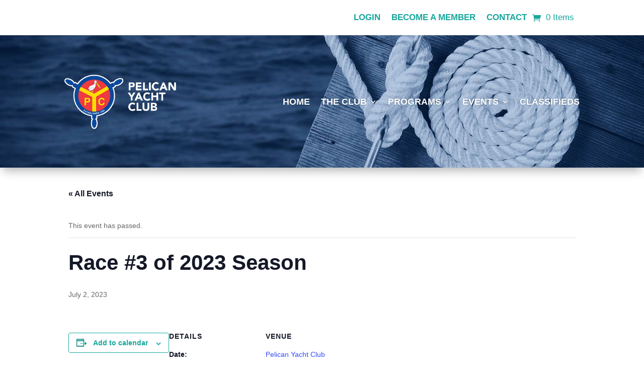

--- FILE ---
content_type: text/css
request_url: https://pycmb.ca/wp-content/themes/Divi-child/style.css?ver=4.27.5
body_size: 2396
content:
/*
 Theme Name:     Pelican Yacht club (Divi Child Theme)
 Theme URI:      https://www.elegantthemes.com/gallery/divi/
 Description:    Divi Child Theme
 Author:         Leech Printing
 Author URI:     https://leechprint.com/
 Template:       Divi
 Version:        1.0.0
*/
 
 
/* =Theme customization starts here
------------------------------------------------------- */


/* MOBILE MENU STYLING */

.et_mobile_menu {
    margin-top: 20px;
    
    /*
    width: 230%;
    margin-left: -65%;
    */
}

.et_mobile_menu .first-level > a {
    background-color: transparent;
    position: relative;
}

.et_mobile_menu .first-level > a:after {
    font-family: 'ETmodules';
    content: '\4c';
    font-weight: normal;
    position: absolute;
    font-size: 16px;
    top: 13px;
    right: 10px;
}

.et_mobile_menu .first-level > .icon-switch:after {
    content: '\4d';
}

.et_mobile_menu .second-level {
    display: none;
}

.et_mobile_menu .reveal-items {
    display: block;
}



/* REMOVE DROP SHADOW FROM HEADER */

#main-header {
    -moz-box-shadow: none !important;
    -webkit-box-shadow: none !important;
    box-shadow: none !important;
}


/* TYPOGRAPHY */

.main-content p {
    padding-bottom: 0;
}

.main-content p+p {
    padding-top: 10px;
}

.main-content h1,
.main-content h2,
.main-content h3,
.main-content h4 {
    margin-bottom: 0 !important;
    line-height: 1.5em;   
}

.main-content h5,
.main-content h5 {
    line-height: 1.5em;   
}

.main-content h3 {
    margin-bottom: 10px;
}

.main-content h1+p,
.main-content h2+p,
.main-content h3+p,
.main-content h4+p {
    margin-top: 10px !important;
}

.main-content p+h1,
.main-content p+h2,
.main-content p+h3,
.main-content p+h4,
.main-content ul+h1,
.main-content ul+h2,
.main-content ul+h3,
.main-content ul+h4,
.main-content ol+h1,
.main-content ol+h2,
.main-content ol+h3,
.main-content ol+h4 {
    margin-top: 40px !important;
}

.main-content ul,
.main-content ol {
    padding-bottom: 0;
}

.main-content p+ul,
.main-content h1+ul,
.main-content h2+ul,
.main-content h3+ul,
.main-content h4+ul,
.main-content h1+ol,
.main-content h2+ol,
.main-content h3+ol,
.main-content h4+ol {
    margin-top: 10px !important;
}

.main-content ul,
.main-content ol {
    list-style-position: outside;
    margin-left: 30px;
}

.main-content li {
    margin-bottom: 10px !important;   
}

.main-content li > ol,
.main-content li > ul {
    margin-top: 10px !important;   
}



/* GRAVITY FORMS */

.gform_button {
	background-color: #17a79c; /* turquoise */
	padding: 15px 20px;
	color: #FFFFFF;
	border: none;
}

	.gform_button:hover {
		background-color: #17355b; /* blue */
	}

.gform-body input[type="text"],
.gform-body input[type="tel"],
.gform-body input[type="email"],
.gform-body input[type="number"],
.gform-body select,
.gform-body textarea {
    background-color: #EEEEEE;
    border: none;
    padding: 10px !important;
    border-radius: 5px;
}


/* DIVI STACKING ORDER */

@media all and (max-width: 980px) {

    /*** wrap row in a flex box ***/
    .customStackingOrder {
        display: -webkit-box;
        display: -moz-box;
        display: -ms-flexbox;
        display: -webkit-flex;
        display: flex;
        -webkit-flex-wrap: wrap; /* Safari 6.1+ */
        flex-wrap: wrap;
    }

    /*** custom classes that will designate the order of columns in the flex box row ***/
    .first-on-mobile {
        -webkit-order: 1;
        order: 1;
    }

    .second-on-mobile {
        -webkit-order: 2;
        order: 2;
    }

    .third-on-mobile {
        -webkit-order: 3;
        order: 3;
    }

    .fourth-on-mobile {
        -webkit-order: 4;
        order: 4;
    }
    
    /*** add margin to last column ***/
    .customStackingOrder:last-child .et_pb_column:last-child {
        margin-bottom: 30px;
    }
 
}


/* SIDEBAR */

.pyc-sidebar {
	width: 100%;	
}

    .pyc-sidebar ul {
        list-style: none;    
    }

		.pyc-sidebar li {
 			background-color: #17a79c !important; /* turquoise */
			color: #FFFFFF !important;
			padding: 12px 15px 12px 12px;
		    margin-bottom: 0 !important;
            background: url('https://pycmb.ca/wp-content/themes/Divi-child/images/icon-ships-wheel.png') no-repeat left top;
            background-size: 22px 20px;
            background-origin: content-box;
            line-height: 20px;
            border-bottom: 1px solid #FFFFFF;
        }

        .pyc-sidebar li a {
            display: block;
            color: #FFF !important;
            padding-left: 32px;
        }

			.pyc-sidebar li:hover,
			.pyc-sidebar li.current-menu-item {
				background-color: #17355b !important; /* blue */
				color: #FFFFFF;
			}

				.pyc-sidebar li:hover,
				.pyc-sidebar li.current-menu-item {
				    background: url('https://pycmb.ca/wp-content/themes/Divi-child/images/icon-ships-wheel.png') no-repeat left top;
                    background-size: 22px 20px;
                    background-origin: content-box;
				}


/* EVENTS */

.tribe-events-calendar-list__event-title a {
    color: #17a79c !important; /* turquoise */ 
}

.tribe-common-c-btn.tribe-events-c-search__button {
    background-color: #17a79c !important; /* turquoise */ 
}

.tribe-common-c-btn-border.tribe-events-c-subscribe-dropdown__button {
    border-color: #17a79c !important; /* turquoise */ 
    color: #17a79c !important; /* turquoise */ 
}

.tribe-common-c-btn-border.tribe-events-c-subscribe-dropdown__button:hover {
    background-color: #17a79c !important; /* turquoise */ 
    color: #FFFFFF !important; /* turquoise */ 
}


/* HIDE WOOCOMMERCE ACCOUNT NAV */

.woocommerce-MyAccount-navigation {
    display: none;
    width: 0%;
}

.woocommerce-MyAccount-content {
    width: 100% !important;   
}


/* REMOVE LINKS FROM BOTTOM OF MY-ACCOUNT page on PAID MEMBERSHIPS PRO */

.pmpro_actionlinks {
    display: none;
}


/* REMOVE LEFT PADDING ON LOGIN FORM */

.pyc-login-form .et_pb_newsletter_form.et_pb_login_form {
    padding-left: 0 !important;   
}


/* FORMAT FIELDS OF PAID MEMBERSHIP PRO FORMS */

.pmpro_member_profile_edit-fields input[type="text"],
.pmpro_change_password-fields input[type="password"],
.pmpro_checkout input[type="text"],
.pmpro_checkout input[type="password"],
.pmpro_checkout input[type="email"],
.pmpro_member_profile_edit-fields select,
.pmpro_checkout select {
    border: none;
    background: #EEEEEE;
    padding: 10px 10px;
    border-radius: 3px;
    font-size: 16px;
}

    @media all and (max-width: 980px) {

        .pmpro_member_profile_edit-fields input[type="text"],
        .pmpro_change_password-fields input[type="password"],
        .pmpro_checkout input[type="text"],
        .pmpro_checkout input[type="password"],
        .pmpro_checkout input[type="email"],
        .pmpro_member_profile_edit-fields select,
        .pmpro_checkout select {
            width: 95% !important;
            max-width: 95% !important;
        }
        
    }

    @media all and (min-width: 981px) {
    
        .pmpro_member_profile_edit-fields input[type="text"],
        .pmpro_checkout input[type="text"],
        .pmpro_change_password-fields input[type="password"],
        .pmpro_checkout input[type="password"],
        .pmpro_checkout input[type="email"],
        .pmpro_member_profile_edit-fields select,
        .pmpro_checkout select {
            width: 50%;
            min-width: 250px;
        }
        
    }

.pmpro_btn,
.pmpro_cancel-membership-cancel a {
    border: none !important;
    font-size: 20px;
    border-radius: 50px !important;
    background-color: #17a79c !important; /* turquoise */
    font-weight: 500 !important;
    color: #FFFFFF !important;
    padding: 0.3em 1em;
    line-height: 1.7em;
}

    .pmpro_btn:hover,
    .pmpro_cancel-membership-cancel a:hover {
        background-color: #17355b !important; /* blue */
    }

/* add space above cancel button on My Account page on mobile */
@media all and (max-width: 980px) {
    
    .pmpro_submit .pmpro_btn:first-of-type {
        margin-bottom: 15px;    
    }
    
}

/* remove horizontal rules on Paid Membership Pro pages */
.pmpro_submit hr {
    display: none;   
}

/* change line height on text below email field o f My Account form */
.pmpro_member_profile_edit-field p.lite {
    line-height: 1.25em;
    margin-top: 15px;
}

/* increase space above buttons on bottom of My Account form */
.pmpro_member_profile_edit-fields {
    margin-bottom: 25px;   
}

/* remove top border and space on Promo Boxes on My Membership page */
.pmpro_box {
    border-top-width: 0 !important;
    margin: 0 0 30px 0 !important; 
    padding: 0!important;
}

    .pmpro_box h3 {
        margin: 0 0 15px 0 !important;   
    }  

.pmpro_checkout {
    margin: 0 0 30px 0 !important; 
    padding: 0!important;

}


--- FILE ---
content_type: text/css
request_url: https://pycmb.ca/wp-content/et-cache/global/et-divi-customizer-global.min.css?ver=1769478657
body_size: 179
content:
body.page-tribe-attendee-registration .entry-content,body.page-tribe-attendee-registration .entry-header{width:100%!important}.page .et_pb_section .et_pb_text .et_pb_text_inner .tribe-common-h--alt{margin-top:0!important}.page .et_pb_section .et_pb_text .et_pb_text_inner .tribe-tickets__registration-grid{padding-top:0}.page .et_pb_section .et_pb_text .et_pb_text_inner .tribe-tickets__mini-cart{margin-top:110px!important}